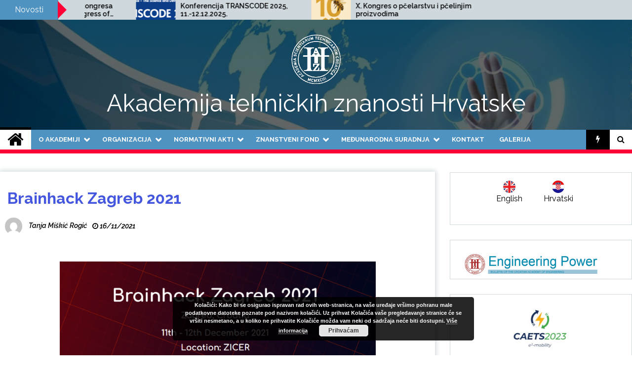

--- FILE ---
content_type: text/html; charset=UTF-8
request_url: https://www.hatz.hr/hr/brainhack-zagreb-2021/
body_size: 16590
content:
<!doctype html>
<html lang="hr">
<head>
	<meta charset="UTF-8">
	<meta name="viewport" content="width=device-width, initial-scale=1">
	<link rel="profile" href="https://gmpg.org/xfn/11">

	<title>Brainhack Zagreb 2021 &#8211; Akademija tehničkih znanosti Hrvatske</title>
        <style type="text/css">
                    .twp-site-branding .twp-logo,
            .twp-site-branding.twp-overlay .twp-logo,
            .twp-site-branding .twp-logo a,
            .twp-site-branding .twp-logo a:visited
            .twp-site-branding.twp-overlay .twp-logo a,
            .twp-site-branding.twp-overlay .twp-logo a:visited{
                color: #ffffff;
            }
                </style>
<link rel='dns-prefetch' href='//fonts.googleapis.com' />
<link rel="alternate" type="text/calendar" title="Akademija tehničkih znanosti Hrvatske &raquo; iCal Feed" href="https://www.hatz.hr/events/?ical=1" />
<link rel='stylesheet' id='tribe-common-skeleton-style-css'  href='https://www.hatz.hr/wp-content/plugins/the-events-calendar/common/src/resources/css/common-skeleton.min.css' type='text/css' media='all' />
<link rel='stylesheet' id='tribe-tooltip-css'  href='https://www.hatz.hr/wp-content/plugins/the-events-calendar/common/src/resources/css/tooltip.min.css' type='text/css' media='all' />
<link rel='stylesheet' id='gllr_stylesheet-css'  href='https://www.hatz.hr/wp-content/plugins/gallery-plugin/css/frontend_style.css' type='text/css' media='all' />
<link rel='stylesheet' id='gllr_fancybox_stylesheet-css'  href='https://www.hatz.hr/wp-content/plugins/gallery-plugin/fancybox/jquery.fancybox-1.3.4.css' type='text/css' media='all' />
<link rel='stylesheet' id='sow-image-default-6b88c04c1f9b-css'  href='https://www.hatz.hr/wp-content/uploads/siteorigin-widgets/sow-image-default-6b88c04c1f9b.css' type='text/css' media='all' />
<link rel='stylesheet' id='sow-image-default-17bc2272b535-css'  href='https://www.hatz.hr/wp-content/uploads/siteorigin-widgets/sow-image-default-17bc2272b535.css' type='text/css' media='all' />
<link rel='stylesheet' id='wp-weather-style-css'  href='https://www.hatz.hr/wp-content/plugins/wp-weather/css/style.css' type='text/css' media='all' />
<link rel='stylesheet' id='wp-weather-fonts-css'  href='https://www.hatz.hr/wp-content/plugins/wp-weather/fonts/style.css' type='text/css' media='all' />
<link rel='stylesheet' id='dashicons-css'  href='https://www.hatz.hr/wp-includes/css/dashicons.min.css' type='text/css' media='all' />
<link rel='stylesheet' id='seek-google-fonts-css'  href='https://fonts.googleapis.com/css?family=Raleway:400,400i,600,600i,700' type='text/css' media='all' />
<link rel='stylesheet' id='font-awesome-css'  href='https://www.hatz.hr/wp-content/themes/seek/assets/libraries/font-awesome/css/font-awesome.min.css?ver=1607690035' type='text/css' media='all' />
<link rel='stylesheet' id='slick-css'  href='https://www.hatz.hr/wp-content/themes/seek/assets/libraries/slick/css/slick.css?ver=1607690035' type='text/css' media='all' />
<link rel='stylesheet' id='magnific-css'  href='https://www.hatz.hr/wp-content/themes/seek/assets/libraries/magnific/css/magnific-popup.css?ver=1607690035' type='text/css' media='all' />
<link rel='stylesheet' id='seek-style-css'  href='https://www.hatz.hr/wp-content/themes/seek/style.css?ver=1607690035' type='text/css' media='all' />
<link rel='stylesheet' id='__EPYT__style-css'  href='https://www.hatz.hr/wp-content/plugins/youtube-embed-plus/styles/ytprefs.min.css' type='text/css' media='all' />
<style id='__EPYT__style-inline-css' type='text/css'>

                .epyt-gallery-thumb {
                        width: 33.333%;
                }
                
</style>
<link rel='stylesheet' id='wpgdprc.css-css'  href='https://www.hatz.hr/wp-content/plugins/wp-gdpr-compliance/assets/css/front.css' type='text/css' media='all' />
<style id='wpgdprc.css-inline-css' type='text/css'>

            div.wpgdprc .wpgdprc-switch .wpgdprc-switch-inner:before { content: 'Da'; }
            div.wpgdprc .wpgdprc-switch .wpgdprc-switch-inner:after { content: 'Ne'; }
        
</style>
<script type='text/javascript' src='https://www.hatz.hr/wp-includes/js/jquery/jquery.js'></script>
<script type='text/javascript' src='https://www.hatz.hr/wp-includes/js/jquery/jquery-migrate.min.js'></script>
<script type='text/javascript' src='https://www.hatz.hr/wp-content/plugins/gallery-plugin/fancybox/jquery.mousewheel-3.0.4.pack.js'></script>
<script type='text/javascript' src='https://www.hatz.hr/wp-content/plugins/gallery-plugin/fancybox/jquery.fancybox-1.3.4.pack.js'></script>
<script type='text/javascript' src='https://www.hatz.hr/wp-content/plugins/gallery-plugin/js/frontend_script.js'></script>
<script type='text/javascript'>
/* <![CDATA[ */
var _EPYT_ = {"ajaxurl":"https:\/\/www.hatz.hr\/wp-admin\/admin-ajax.php","security":"73479568ed","gallery_scrolloffset":"20","eppathtoscripts":"https:\/\/www.hatz.hr\/wp-content\/plugins\/youtube-embed-plus\/scripts\/","eppath":"https:\/\/www.hatz.hr\/wp-content\/plugins\/youtube-embed-plus\/","epresponsiveselector":"[\"iframe.__youtube_prefs_widget__\"]","epdovol":"1","version":"14.2.3.2","evselector":"iframe.__youtube_prefs__[src], iframe[src*=\"youtube.com\/embed\/\"], iframe[src*=\"youtube-nocookie.com\/embed\/\"]","ajax_compat":"","maxres_facade":"eager","ytapi_load":"light","pause_others":"","stopMobileBuffer":"1","facade_mode":"","not_live_on_channel":""};
/* ]]> */
</script>
<script type='text/javascript' src='https://www.hatz.hr/wp-content/plugins/youtube-embed-plus/scripts/ytprefs.min.js'></script>
<link rel='https://api.w.org/' href='https://www.hatz.hr/wp-json/' />
<link rel="canonical" href="https://www.hatz.hr/brainhack-zagreb-2021/" />
		<!-- Start ios -->
		<script type="text/javascript">
			(function($){
				$(document).ready( function() {
					$( '#fancybox-overlay' ).css({
						'width' : $(document).width()
					});
				});
			})(jQuery);
		</script>
		<!-- End ios -->
	<!-- <meta name="NextGEN" version="3.2.23" /> -->
<meta name="tec-api-version" content="v1"><meta name="tec-api-origin" content="https://www.hatz.hr"><link rel="https://theeventscalendar.com/" href="https://www.hatz.hr/wp-json/tribe/events/v1/" /><link rel="icon" href="https://www.hatz.hr/wp-content/uploads/2016/04/logo3_hatz-88x88.jpg" sizes="32x32" />
<link rel="icon" href="https://www.hatz.hr/wp-content/uploads/2016/04/logo3_hatz.jpg" sizes="192x192" />
<link rel="apple-touch-icon-precomposed" href="https://www.hatz.hr/wp-content/uploads/2016/04/logo3_hatz.jpg" />
<meta name="msapplication-TileImage" content="https://www.hatz.hr/wp-content/uploads/2016/04/logo3_hatz.jpg" />
<style type="text/css">/** Mega Menu CSS: fs **/</style>
<link rel='stylesheet' id='basecss-css'  href='https://www.hatz.hr/wp-content/plugins/eu-cookie-law/css/style.css' type='text/css' media='all' />
<link rel='stylesheet' id='so-css-seek-css'  href='https://www.hatz.hr/wp-content/uploads/so-css/so-css-seek.css' type='text/css' media='all' />
</head>

<body class="post-template-default single single-post postid-13776 single-format-standard wp-custom-logo gllr_seek seek-theme tribe-no-js right-sidebar">
	<div id="page" class="site">
	<a class="skip-link screen-reader-text" href="#content">Skip to content</a>
	<header id="masthead" class="site-header">
							<div class="twp-topbar clearfix">
				<div class="twp-topbar-content-left twp-float-left clearfix">
											<div class="twp-current-date twp-float-left">
							Utorak, sij. 20, 2026						</div>
																													<div class="twp-title twp-title-with-arrow twp-title-primary twp-float-left">
								Novosti							</div>
																		<div class="twp-breaking-news-section">
															<div class="twp-ticket-pin-slider clearfix"  data-slick='{"rtl": false}'>
																		<div class="twp-ticket-pin">
										<div class="twp-image-section">
																						<a href="https://www.hatz.hr/konferencija-transcode-2025-11-12-12-2025/" class="data-bg d-block" data-background="https://www.hatz.hr/wp-content/uploads/2025/07/Transcode-2025-150x150.png"></a>
										</div>
										<div class="twp-articles-title">
											<a href="https://www.hatz.hr/konferencija-transcode-2025-11-12-12-2025/">Konferencija TRANSCODE 2025, 11.-12.12.2025.</a>
										</div>
									</div><!--/twp-ticket-pin-->
																		<div class="twp-ticket-pin">
										<div class="twp-image-section">
																						<a href="https://www.hatz.hr/x-kongres-o-pcelarstvu-i-pcelinjim-proizvodima/" class="data-bg d-block" data-background="https://www.hatz.hr/wp-content/uploads/2025/10/X.-Kongres-pčelara-BiH-150x150.png"></a>
										</div>
										<div class="twp-articles-title">
											<a href="https://www.hatz.hr/x-kongres-o-pcelarstvu-i-pcelinjim-proizvodima/">X. Kongres o pčelarstvu i pčelinjim proizvodima</a>
										</div>
									</div><!--/twp-ticket-pin-->
																		<div class="twp-ticket-pin">
										<div class="twp-image-section">
																						<a href="https://www.hatz.hr/20246-2/" class="data-bg d-block" data-background="https://www.hatz.hr/wp-content/uploads/2025/10/Pozivnica-prof.-Abramović-150x150.png"></a>
										</div>
										<div class="twp-articles-title">
											<a href="https://www.hatz.hr/20246-2/">Poziv na otvorenje izložbe &#8220;Dva stoljeća željeznice u svijetu&#8221;, 30.10.2025., 18 sati, Tehnički muzej Nikola Tesla</a>
										</div>
									</div><!--/twp-ticket-pin-->
																		<div class="twp-ticket-pin">
										<div class="twp-image-section">
																						<a href="https://www.hatz.hr/fer-ov-zavod-za-elektrostrojarstvo-i-automatizaciju-slavi-100-godina/" class="data-bg d-block" data-background="https://www.hatz.hr/wp-content/uploads/2025/10/Program-ZESA-150x150.png"></a>
										</div>
										<div class="twp-articles-title">
											<a href="https://www.hatz.hr/fer-ov-zavod-za-elektrostrojarstvo-i-automatizaciju-slavi-100-godina/">FER-ov Zavod za elektrostrojarstvo i automatizaciju slavi 100 godina</a>
										</div>
									</div><!--/twp-ticket-pin-->
																		<div class="twp-ticket-pin">
										<div class="twp-image-section">
																						<a href="https://www.hatz.hr/poziv-za-sudjelovanje-na-trecem-hrvatskom-simpoziju-o-umjetnoj-inteligenciji-hazu-4-11-2025-930-sati/" class="data-bg d-block" data-background="https://www.hatz.hr/wp-content/uploads/2025/10/HAZU-akademik-Sven-Lončarić-150x150.png"></a>
										</div>
										<div class="twp-articles-title">
											<a href="https://www.hatz.hr/poziv-za-sudjelovanje-na-trecem-hrvatskom-simpoziju-o-umjetnoj-inteligenciji-hazu-4-11-2025-930-sati/">Poziv za sudjelovanje na Trećem hrvatskom simpoziju o umjetnoj inteligenciji, HAZU, 4.11.2025., 9:30 sati</a>
										</div>
									</div><!--/twp-ticket-pin-->
																		<div class="twp-ticket-pin">
										<div class="twp-image-section">
																						<a href="https://www.hatz.hr/19859-2/" class="data-bg d-block" data-background="https://www.hatz.hr/wp-content/uploads/2025/07/Transcode-2025-150x150.png"></a>
										</div>
										<div class="twp-articles-title">
											<a href="https://www.hatz.hr/19859-2/">Konferencija TRANSCODE 2025, 11.-12.12.2025.</a>
										</div>
									</div><!--/twp-ticket-pin-->
																		<div class="twp-ticket-pin">
										<div class="twp-image-section">
																						<a href="https://www.hatz.hr/simpozij-biotehnologija-u-hrvatskoj-vera-johanides/" class="data-bg d-block" data-background="https://www.hatz.hr/wp-content/uploads/2025/07/11.-kongres-tehnologa-i-biotehnologa-150x150.png"></a>
										</div>
										<div class="twp-articles-title">
											<a href="https://www.hatz.hr/simpozij-biotehnologija-u-hrvatskoj-vera-johanides/">Međunarodni znanstveni skup &#8220;11th International Congress of Food Technologists, Biotechnologists and Nutritionists&#8221;</a>
										</div>
									</div><!--/twp-ticket-pin-->
																		<div class="twp-ticket-pin">
										<div class="twp-image-section">
																						<a href="https://www.hatz.hr/poziv-na-medunarodnu-znanstvenu-konferenciju-scacr-2025-24-26-9-2025/" class="data-bg d-block" data-background="https://www.hatz.hr/wp-content/uploads/2025/07/SCACR-2025-150x150.png"></a>
										</div>
										<div class="twp-articles-title">
											<a href="https://www.hatz.hr/poziv-na-medunarodnu-znanstvenu-konferenciju-scacr-2025-24-26-9-2025/">Poziv na međunarodnu znanstvenu konferenciju SCACR 2025, 24.-26.9.2025.</a>
										</div>
									</div><!--/twp-ticket-pin-->
																		<div class="twp-ticket-pin">
										<div class="twp-image-section">
																						<a href="https://www.hatz.hr/poziv-na-csc-2025-konferenciju/" class="data-bg d-block" data-background="https://www.hatz.hr/wp-content/uploads/2025/07/CSC-2025-150x150.png"></a>
										</div>
										<div class="twp-articles-title">
											<a href="https://www.hatz.hr/poziv-na-csc-2025-konferenciju/">Poziv na CSC 2025 konferenciju</a>
										</div>
									</div><!--/twp-ticket-pin-->
																		<div class="twp-ticket-pin">
										<div class="twp-image-section">
																						<a href="https://www.hatz.hr/predavanje-techniques-to-detect-and-identify-microplastics-and-nanoplastics-in-complex-environmental-systems-18-7-2025-12-sati/" class="data-bg d-block" data-background="https://www.hatz.hr/wp-content/uploads/2025/07/Prof.-Tufenkji-photo-150x150.jpg"></a>
										</div>
										<div class="twp-articles-title">
											<a href="https://www.hatz.hr/predavanje-techniques-to-detect-and-identify-microplastics-and-nanoplastics-in-complex-environmental-systems-18-7-2025-12-sati/">Predavanje „Techniques to Detect and Identify Microplastics and Nanoplastics in Complex Environmental Systems“, 18.7.2025., 12 sati</a>
										</div>
									</div><!--/twp-ticket-pin-->
																		<div class="twp-ticket-pin">
										<div class="twp-image-section">
																						<a href="https://www.hatz.hr/15-medunarodni-znanstveno-strucni-skup-hranom-do-zdravlja/" class="data-bg d-block" data-background="https://www.hatz.hr/wp-content/uploads/2025/05/15.konferencija-HRANOM-DO-ZDRAVLJA-150x150.png"></a>
										</div>
										<div class="twp-articles-title">
											<a href="https://www.hatz.hr/15-medunarodni-znanstveno-strucni-skup-hranom-do-zdravlja/">15. međunarodni znanstveno stručni skup HRANOM DO ZDRAVLJA, 17.-18.9.2025.</a>
										</div>
									</div><!--/twp-ticket-pin-->
																		<div class="twp-ticket-pin">
										<div class="twp-image-section">
																						<a href="https://www.hatz.hr/19134-2/" class="data-bg d-block" data-background="https://www.hatz.hr/wp-content/uploads/2025/03/Food-Technologists-biotehnologists-and-nutritionists-150x150.png"></a>
										</div>
										<div class="twp-articles-title">
											<a href="https://www.hatz.hr/19134-2/">Obavijest o državanju kongresa &#8220;11th International Congress of Food Technologists, Biotechnologists and Nutritionists&#8221;, 9.-11.12.2025.</a>
										</div>
									</div><!--/twp-ticket-pin-->
																	</div><!--/twp-ticket-pin-slider-->
													</div><!--/twp-breaking-news-section-->
									</div><!--/twp-topbar-content-left-->
											
							</div><!--/twp-topbar-->
						<div class="twp-site-branding data-bg twp-overlay twp-overlay-bg-black" data-background="https://www.hatz.hr/wp-content/uploads/2019/12/header_top.jpg">
			<div class="container">
				<div class="twp-wrapper">
					<div class="twp-logo">
						<div class="twp-image-wrapper"><a href="https://www.hatz.hr/" class="custom-logo-link" rel="home" itemprop="url"><img width="100" height="100" src="https://www.hatz.hr/wp-content/uploads/2019/12/Logo-HATZ-a_white_100.png" class="custom-logo" alt="Akademija tehničkih znanosti Hrvatske" itemprop="logo" /></a></div>
															<p class="site-title"><a href="https://www.hatz.hr/" rel="home">Akademija tehničkih znanosti Hrvatske</a></p>
																		</div>
					
				</div>
			</div>
			
		</div><!-- .site-branding -->

		<nav id="site-navigation" class="twp-navigation">
			<div class="twp-nav-menu-section">
				<div class="container">
					<div class="twp-row twp-wrapper">
						<div class="twp-menu-section desktop twp-d-flex">
							<div class="twp-nav-menu"><ul id="primary-menu" class="twp-nav-menu"><li class="brand-home"><a title="Home" href="https://www.hatz.hr"><span class='fa fa-home'></span></a></li><li id="menu-item-18" class="menu-item menu-item-type-custom menu-item-object-custom menu-item-has-children menu-item-18"><a href="#">O Akademiji</a>
<ul class="sub-menu">
	<li id="menu-item-53" class="menu-item menu-item-type-post_type menu-item-object-page menu-item-53"><a href="https://www.hatz.hr/vizija-i-misija/">VIZIJA I MISIJA</a></li>
	<li id="menu-item-52" class="menu-item menu-item-type-post_type menu-item-object-page menu-item-52"><a href="https://www.hatz.hr/povijest-ukratko/">POVIJEST UKRATKO</a></li>
	<li id="menu-item-60" class="menu-item menu-item-type-post_type menu-item-object-page menu-item-60"><a href="https://www.hatz.hr/rijec-predsjednika/">Riječ predsjednika</a></li>
	<li id="menu-item-59" class="menu-item menu-item-type-post_type menu-item-object-page menu-item-59"><a href="https://www.hatz.hr/eticki-kodeks/">ETIČKI KODEKS</a></li>
	<li id="menu-item-2849" class="menu-item menu-item-type-post_type menu-item-object-page menu-item-has-children menu-item-2849"><a title="#" href="https://www.hatz.hr/upravljanje-akademijom/">Upravljanje Akademijom</a>
	<ul class="sub-menu">
		<li id="menu-item-89" class="menu-item menu-item-type-post_type menu-item-object-page menu-item-89"><a href="https://www.hatz.hr/uprava-akademije/">UPRAVA AKADEMIJE TEHNIČKIH ZNANOSTI HRVATSKE</a></li>
		<li id="menu-item-88" class="menu-item menu-item-type-post_type menu-item-object-page menu-item-88"><a href="https://www.hatz.hr/predsjednistvo-akademije/">PREDSJEDNIŠTVO AKADEMIJE TEHNIČKIH ZNANOSTI HRVATSKE</a></li>
		<li id="menu-item-87" class="menu-item menu-item-type-post_type menu-item-object-page menu-item-87"><a href="https://www.hatz.hr/skupstina-akademije/">Skupština Akademije</a></li>
	</ul>
</li>
</ul>
</li>
<li id="menu-item-19" class="menu-item menu-item-type-custom menu-item-object-custom menu-item-has-children menu-item-19"><a href="#">Organizacija</a>
<ul class="sub-menu">
	<li id="menu-item-11744" class="menu-item menu-item-type-post_type menu-item-object-page menu-item-11744"><a href="https://www.hatz.hr/funkcionalna-shema-2022/">Funkcionalna shema</a></li>
	<li id="menu-item-2908" class="menu-item menu-item-type-post_type menu-item-object-page menu-item-has-children menu-item-2908"><a href="https://www.hatz.hr/odjeli/">Odjeli</a>
	<ul class="sub-menu">
		<li id="menu-item-2309" class="menu-item menu-item-type-post_type menu-item-object-page menu-item-2309"><a href="https://www.hatz.hr/odjel-arhitekture-i-urbanizma/">Odjel arhitekture i urbanizma</a></li>
		<li id="menu-item-2308" class="menu-item menu-item-type-post_type menu-item-object-page menu-item-2308"><a href="https://www.hatz.hr/odjel-bioprocesnog-inzenjerstva/">Odjel bioprocesnog inženjerstva</a></li>
		<li id="menu-item-2307" class="menu-item menu-item-type-post_type menu-item-object-page menu-item-2307"><a href="https://www.hatz.hr/odjel-elektrotehnike-i-elektronike/">Odjel elektrotehnike i elektronike</a></li>
		<li id="menu-item-2306" class="menu-item menu-item-type-post_type menu-item-object-page menu-item-2306"><a href="https://www.hatz.hr/odjel-energijskih-sustava/">Odjel energijskih sustava</a></li>
		<li id="menu-item-2304" class="menu-item menu-item-type-post_type menu-item-object-page menu-item-2304"><a href="https://www.hatz.hr/odjel-gradevinarstva-i-geodezije/">Odjel građevinarstva i geodezije</a></li>
		<li id="menu-item-2305" class="menu-item menu-item-type-post_type menu-item-object-page menu-item-2305"><a href="https://www.hatz.hr/odjel-grafickog-inzenjerstva/">Odjel grafičkog inženjerstva</a></li>
		<li id="menu-item-2303" class="menu-item menu-item-type-post_type menu-item-object-page menu-item-2303"><a href="https://www.hatz.hr/odjel-informacijskih-sustava/">Odjel informacijskih sustava</a></li>
		<li id="menu-item-2302" class="menu-item menu-item-type-post_type menu-item-object-page menu-item-2302"><a href="https://www.hatz.hr/odjel-kemijskog-inzenjerstva/">Odjel kemijskog inženjerstva</a></li>
		<li id="menu-item-2301" class="menu-item menu-item-type-post_type menu-item-object-page menu-item-2301"><a href="https://www.hatz.hr/odjel-komunikacijskih-sustava/">Odjel komunikacijskih sustava</a></li>
		<li id="menu-item-2300" class="menu-item menu-item-type-post_type menu-item-object-page menu-item-2300"><a href="https://www.hatz.hr/odjel-prometa/">Odjel prometa</a></li>
		<li id="menu-item-2299" class="menu-item menu-item-type-post_type menu-item-object-page menu-item-2299"><a href="https://www.hatz.hr/odjel-rudarstva-i-metalurgije/">Odjel rudarstva i metalurgije</a></li>
		<li id="menu-item-2298" class="menu-item menu-item-type-post_type menu-item-object-page menu-item-2298"><a href="https://www.hatz.hr/odjel-strojarstva-i-brodogradnje/">Odjel strojarstva i brodogradnje</a></li>
		<li id="menu-item-2297" class="menu-item menu-item-type-post_type menu-item-object-page menu-item-2297"><a href="https://www.hatz.hr/odjel-sustava-i-kibernetike/">Odjel sustava i kibernetike</a></li>
		<li id="menu-item-2296" class="menu-item menu-item-type-post_type menu-item-object-page menu-item-2296"><a href="https://www.hatz.hr/odjel-tekstilne-tehnologije/">Odjel tekstilne tehnologije</a></li>
	</ul>
</li>
	<li id="menu-item-2907" class="menu-item menu-item-type-post_type menu-item-object-page menu-item-has-children menu-item-2907"><a href="https://www.hatz.hr/odbori/">Odbori</a>
	<ul class="sub-menu">
		<li id="menu-item-2314" class="menu-item menu-item-type-post_type menu-item-object-page menu-item-2314"><a href="https://www.hatz.hr/odbor-za-suradnju-s-gospodarstvom-i-regionalnu-suradnju/">Odbor za suradnju s gospodarstvom i regionalnu suradnju</a></li>
		<li id="menu-item-2312" class="menu-item menu-item-type-post_type menu-item-object-page menu-item-2312"><a href="https://www.hatz.hr/odbor-za-medunarodnu-suradnju/">Odbor za međunarodnu suradnju</a></li>
		<li id="menu-item-2313" class="menu-item menu-item-type-post_type menu-item-object-page menu-item-2313"><a href="https://www.hatz.hr/odbor-za-nagrade/">Odbor za nagrade</a></li>
		<li id="menu-item-2311" class="menu-item menu-item-type-post_type menu-item-object-page menu-item-2311"><a href="https://www.hatz.hr/odbor-za-etiku/">Odbor za etiku</a></li>
		<li id="menu-item-2310" class="menu-item menu-item-type-post_type menu-item-object-page menu-item-2310"><a href="https://www.hatz.hr/odbor-znanstvenog-fonda-akademije-tehnickih-znanosti-hrvatske/">Odbor Znanstvenog fonda HATZ-a</a></li>
	</ul>
</li>
	<li id="menu-item-2909" class="menu-item menu-item-type-post_type menu-item-object-page menu-item-2909"><a href="https://www.hatz.hr/centri/">CENTRI</a></li>
	<li id="menu-item-2906" class="menu-item menu-item-type-post_type menu-item-object-page menu-item-has-children menu-item-2906"><a href="https://www.hatz.hr/clanstvo/">Članstvo</a>
	<ul class="sub-menu">
		<li id="menu-item-11766" class="menu-item menu-item-type-post_type menu-item-object-page menu-item-11766"><a href="https://www.hatz.hr/clanovi-akademije-2020/">Članovi akademije</a></li>
		<li id="menu-item-1613" class="menu-item menu-item-type-post_type menu-item-object-page menu-item-1613"><a href="https://www.hatz.hr/pocasni-clanovi-akademije/">Počasni članovi Akademije</a></li>
		<li id="menu-item-1614" class="menu-item menu-item-type-post_type menu-item-object-page menu-item-1614"><a href="https://www.hatz.hr/podupiruci-clanovi-akademije/">Podupirući članovi Akademije</a></li>
		<li id="menu-item-18172" class="menu-item menu-item-type-custom menu-item-object-custom menu-item-has-children menu-item-18172"><a href="#">NAGRADE</a>
		<ul class="sub-menu">
			<li id="menu-item-18171" class="menu-item menu-item-type-post_type menu-item-object-page menu-item-18171"><a href="https://www.hatz.hr/dobitnici-nagrada-hatz-a/">NAGRADE HATZ-a</a></li>
			<li id="menu-item-18170" class="menu-item menu-item-type-post_type menu-item-object-page menu-item-18170"><a href="https://www.hatz.hr/dobitnici-drzavnih-nagrada/">OSTALE NAGRADE</a></li>
		</ul>
</li>
		<li id="menu-item-17955" class="menu-item menu-item-type-post_type menu-item-object-page menu-item-17955"><a href="https://www.hatz.hr/preminuli-clanovi-akademije/">Preminuli članovi Akademije</a></li>
	</ul>
</li>
	<li id="menu-item-3489" class="menu-item menu-item-type-post_type menu-item-object-page menu-item-3489"><a href="https://www.hatz.hr/znanstveno-vijece/">Znanstveno vijeće</a></li>
	<li id="menu-item-9088" class="menu-item menu-item-type-post_type menu-item-object-page menu-item-9088"><a href="https://www.hatz.hr/gospodarsko-vijece/">Gospodarsko vijeće</a></li>
</ul>
</li>
<li id="menu-item-77" class="menu-item menu-item-type-custom menu-item-object-custom menu-item-has-children menu-item-77"><a href="#">Normativni akti</a>
<ul class="sub-menu">
	<li id="menu-item-78" class="menu-item menu-item-type-post_type menu-item-object-page menu-item-78"><a href="https://www.hatz.hr/statut/">Statut</a></li>
	<li id="menu-item-79" class="menu-item menu-item-type-custom menu-item-object-custom menu-item-has-children menu-item-79"><a href="#">Interni propisi</a>
	<ul class="sub-menu">
		<li id="menu-item-2340" class="menu-item menu-item-type-post_type menu-item-object-page menu-item-2340"><a href="https://www.hatz.hr/pravilnik-o-clanstvu/">Pravilnik o članstvu</a></li>
		<li id="menu-item-2339" class="menu-item menu-item-type-post_type menu-item-object-page menu-item-2339"><a href="https://www.hatz.hr/pravilnik-o-radu/">Pravilnik o organizaciji i radu Stručne službe</a></li>
		<li id="menu-item-2338" class="menu-item menu-item-type-post_type menu-item-object-page menu-item-2338"><a href="https://www.hatz.hr/pravilnik-o-nagradama-i-priznanjima/">Pravilnik o nagradama i priznanjima</a></li>
		<li id="menu-item-2337" class="menu-item menu-item-type-post_type menu-item-object-page menu-item-2337"><a href="https://www.hatz.hr/poslovnik-o-radu-odjela/">Poslovnik o radu Odjela</a></li>
		<li id="menu-item-8898" class="menu-item menu-item-type-post_type menu-item-object-page menu-item-8898"><a href="https://www.hatz.hr/pravilnik-o-organizaciji-i-djelovanju-odbora/">Pravilnik o organizaciji i djelovanju Odbora</a></li>
		<li id="menu-item-8896" class="menu-item menu-item-type-post_type menu-item-object-page menu-item-8896"><a href="https://www.hatz.hr/poslovnik-o-radu-odbora-za-etiku/">Poslovnik o radu Odbora za etiku</a></li>
		<li id="menu-item-8901" class="menu-item menu-item-type-post_type menu-item-object-page menu-item-8901"><a href="https://www.hatz.hr/poslovnik-o-radu-gospodarskog-vijeca/">Poslovnik o radu gospodarskog vijeća</a></li>
		<li id="menu-item-8899" class="menu-item menu-item-type-post_type menu-item-object-page menu-item-8899"><a href="https://www.hatz.hr/poslovnik-o-radu-odbora-za-suradnju-s-gospodarstvom-i-regionalnu-suradnju/">Poslovnik o radu Odbora za suradnju s gospodarstvom i regionalnu suradnju</a></li>
		<li id="menu-item-8900" class="menu-item menu-item-type-post_type menu-item-object-page menu-item-8900"><a href="https://www.hatz.hr/poslovnik-o-radu-odbora-za-medunarodnu-suradnju/">Poslovnik o radu Odbora za međunarodnu suradnju</a></li>
		<li id="menu-item-2336" class="menu-item menu-item-type-post_type menu-item-object-page menu-item-2336"><a href="https://www.hatz.hr/pravilnik-o-financiranju-i-materijalno-financijskom-poslovanju/">Pravilnik o financiranju i materijalno-financijskom poslovanju</a></li>
		<li id="menu-item-2335" class="menu-item menu-item-type-post_type menu-item-object-page menu-item-2335"><a href="https://www.hatz.hr/pravilnik-o-stjecanju-i-raspodjeli-prihoda/">Pravilnik o stjecanju i raspodjeli prihoda</a></li>
		<li id="menu-item-2341" class="menu-item menu-item-type-post_type menu-item-object-page menu-item-2341"><a href="https://www.hatz.hr/pravilnik-o-znanstvenom-fondu-hatz-a/">Pravilnik o Znanstvenom fondu HATZ-a</a></li>
		<li id="menu-item-2334" class="menu-item menu-item-type-post_type menu-item-object-page menu-item-2334"><a href="https://www.hatz.hr/poslovnik-zv/">Poslovnik o radu Znanstvenog vijeća</a></li>
		<li id="menu-item-2333" class="menu-item menu-item-type-post_type menu-item-object-page menu-item-2333"><a href="https://www.hatz.hr/temeljna-nacela-pravilnik-o-organizaciji-i-djelovanju-centra/">Pravilnik o organizaciji i djelovanju centara</a></li>
		<li id="menu-item-8897" class="menu-item menu-item-type-post_type menu-item-object-page menu-item-8897"><a href="https://www.hatz.hr/pravilnik-o-prikupljanju-obradi-i-zastiti-pdataka/">Pravilnik o prikupljanju, obradi i zaštiti podataka</a></li>
		<li id="menu-item-8970" class="menu-item menu-item-type-post_type menu-item-object-page menu-item-8970"><a href="https://www.hatz.hr/naputak-aaiedu-hr-identiteti/">Naputak AAI@Edu.hr identiteti</a></li>
	</ul>
</li>
</ul>
</li>
<li id="menu-item-20" class="menu-item menu-item-type-custom menu-item-object-custom menu-item-has-children menu-item-20"><a href="#">Znanstveni fond</a>
<ul class="sub-menu">
	<li id="menu-item-328" class="menu-item menu-item-type-post_type menu-item-object-page menu-item-328"><a href="https://www.hatz.hr/aktivnosti-znanstvenog-fonda/">Aktivnosti Znanstvenog fonda</a></li>
	<li id="menu-item-327" class="menu-item menu-item-type-post_type menu-item-object-page menu-item-327"><a href="https://www.hatz.hr/pravilnik-o-znanstvenom-fondu-hatz-a/">Pravilnik o Znanstvenom fondu HATZ-a</a></li>
	<li id="menu-item-326" class="menu-item menu-item-type-post_type menu-item-object-page menu-item-326"><a href="https://www.hatz.hr/iz-statuta/">Iz Statuta</a></li>
</ul>
</li>
<li id="menu-item-21" class="menu-item menu-item-type-custom menu-item-object-custom menu-item-has-children menu-item-21"><a href="#">Međunarodna suradnja</a>
<ul class="sub-menu">
	<li id="menu-item-1605" class="menu-item menu-item-type-custom menu-item-object-custom menu-item-1605"><a href="http://www.euro-case.org/">Euro CASE</a></li>
	<li id="menu-item-1606" class="menu-item menu-item-type-custom menu-item-object-custom menu-item-1606"><a href="https://www.newcaets.org/">CAETS</a></li>
	<li id="menu-item-1607" class="menu-item menu-item-type-post_type menu-item-object-page menu-item-1607"><a href="https://www.hatz.hr/bilateralni-sporazumi/">Bilateralni sporazumi</a></li>
</ul>
</li>
<li id="menu-item-44" class="menu-item menu-item-type-post_type menu-item-object-page menu-item-44"><a href="https://www.hatz.hr/kontakt/">Kontakt</a></li>
<li id="menu-item-382" class="menu-item menu-item-type-post_type menu-item-object-page menu-item-382"><a href="https://www.hatz.hr/galerija/">Galerija</a></li>
</ul></div>							<div class="twp-menu-icon-section">
								<div class="twp-menu-icon twp-menu-icon-white" id="twp-menu-icon">
									<span></span>
								</div>
							</div>
						</div>
						<div class="twp-site-features">
																						<div class="twp-trending" id="nav-latest-news">
									<i class="fa fa-flash"></i>
								</div>
																						<div class="twp-search" id="search">
									<i class="fa fa-search"></i>
								</div>
													</div>
					</div>
				</div>
									<div class="twp-progress-bar" id="progressbar">
					</div>
							</div>
			<div class="twp-search-field-section" id="search-field">
				<div class="container">
					<div class="twp-search-field-wrapper">
						<div class="twp-search-field">
							<form role="search" method="get" class="search-form" action="https://www.hatz.hr/">
				<label>
					<span class="screen-reader-text">Pretraži:</span>
					<input type="search" class="search-field" placeholder="Pretraži &hellip;" value="" name="s" />
				</label>
				<input type="submit" class="search-submit" value="Pretraži" />
			</form>						</div>
						<div class="twp-close-icon-section">
							<span class="twp-close-icon" id="search-close">
								<span></span>
								<span></span>
							</span>
						</div>
					</div>

				</div>
			</div>
			<!-- trending news section -->
							<div class="twp-article-list" id="nav-latest-news-field">
					<div class="container">
														<header class="twp-article-header">
									<h3>
										Istaknuti sadržaj od javnog interesa									</h3>
									<div class="twp-close-icon-section">
										<span class="twp-close-icon" id="latest-news-close">
											<span></span>
											<span></span>
										</span>
									</div>
								</header>
								<div class="twp-row">
																											<!-- loop starts here -->
									<div class="twp-col-4 twp-article-border">
										<div class="twp-article">
											<div class="twp-units">
												1											</div>
											<div class="twp-description">
												<h4><a href="https://www.hatz.hr/natjecaj-za-dodjelu-nagrada-akademije-tehnickih-znanosti-hrvatske-za-2025-godinu/">NATJEČAJ ZA DODJELU NAGRADA AKADEMIJE TEHNIČKIH ZNANOSTI HRVATSKE  ZA 2025. GODINU</a></h4>
												<div class="twp-author-meta">
													
        	    <span class="twp-post-date">
        	    <i class="fa fa-clock-o"></i>
        	        07/01/2026        	</span>

            												</div>
											</div>

										</div>
									</div>
																											<!-- loop starts here -->
									<div class="twp-col-4 twp-article-border">
										<div class="twp-article">
											<div class="twp-units">
												2											</div>
											<div class="twp-description">
												<h4><a href="https://www.hatz.hr/interni-poziv-za-unapredenje-clanova-suradnika-u-redovite-clanove-akademije-2/">INTERNI POZIV ZA UNAPREĐENJE ČLANOVA SURADNIKA U REDOVITE ČLANOVE AKADEMIJE</a></h4>
												<div class="twp-author-meta">
													
        	    <span class="twp-post-date">
        	    <i class="fa fa-clock-o"></i>
        	        07/01/2026        	</span>

            												</div>
											</div>

										</div>
									</div>
																											<!-- loop starts here -->
									<div class="twp-col-4 twp-article-border">
										<div class="twp-article">
											<div class="twp-units">
												3											</div>
											<div class="twp-description">
												<h4><a href="https://www.hatz.hr/interni-poziv-za-prevodenje-redovitih-clanova-u-clanove-emerituse-akademije/">INTERNI POZIV ZA PREVOĐENJE REDOVITIH ČLANOVA U ČLANOVE EMERITUSE AKADEMIJE</a></h4>
												<div class="twp-author-meta">
													
        	    <span class="twp-post-date">
        	    <i class="fa fa-clock-o"></i>
        	        07/01/2026        	</span>

            												</div>
											</div>

										</div>
									</div>
																											<!-- loop starts here -->
									<div class="twp-col-4 twp-article-border">
										<div class="twp-article">
											<div class="twp-units">
												4											</div>
											<div class="twp-description">
												<h4><a href="https://www.hatz.hr/uspjeh-inovatora-iz-odjela-tekstilne-tehnologije-pod-vodstvom-prof-emeritusa-dr-sc-dubravka-rogalea/">Uspjeh inovatora iz Odjela tekstilne tehnologije pod vodstvom prof. emeritusa dr. sc. Dubravka Rogalea</a></h4>
												<div class="twp-author-meta">
													
        	    <span class="twp-post-date">
        	    <i class="fa fa-clock-o"></i>
        	        15/10/2025        	</span>

            												</div>
											</div>

										</div>
									</div>
																											<!-- loop starts here -->
									<div class="twp-col-4 twp-article-border">
										<div class="twp-article">
											<div class="twp-units">
												5											</div>
											<div class="twp-description">
												<h4><a href="https://www.hatz.hr/zvonimir-viduka-osnivac-altpro-a-proglasen-je-ey-poduzetnikom-godine-2025/">Zvonimir Viduka, osnivač ALTPRO-a proglašen je EY Poduzetnikom godine 2025.</a></h4>
												<div class="twp-author-meta">
													
        	    <span class="twp-post-date">
        	    <i class="fa fa-clock-o"></i>
        	        13/10/2025        	</span>

            												</div>
											</div>

										</div>
									</div>
																											<!-- loop starts here -->
									<div class="twp-col-4 twp-article-border">
										<div class="twp-article">
											<div class="twp-units">
												6											</div>
											<div class="twp-description">
												<h4><a href="https://www.hatz.hr/uspjeh-sveucilista-u-zagrebu-tekstilno-tehnoloskog-fakulteta-na-49-hrvatskom-salonu-inovacija-s-medunarodnim-sudjelovanjem-inova-2025/">Uspjeh Sveučilišta u Zagrebu Tekstilno-tehnološkog fakulteta na 49. hrvatskom salonu inovacija s međunarodnim sudjelovanjem INOVA 2025</a></h4>
												<div class="twp-author-meta">
													
        	    <span class="twp-post-date">
        	    <i class="fa fa-clock-o"></i>
        	        07/10/2025        	</span>

            												</div>
											</div>

										</div>
									</div>
																											<!-- loop starts here -->
									<div class="twp-col-4 twp-article-border">
										<div class="twp-article">
											<div class="twp-units">
												7											</div>
											<div class="twp-description">
												<h4><a href="https://www.hatz.hr/engineering-power-vol-194-2024/">Engineering Power, Vol. 19(4) 2024</a></h4>
												<div class="twp-author-meta">
													
        	    <span class="twp-post-date">
        	    <i class="fa fa-clock-o"></i>
        	        02/09/2025        	</span>

            												</div>
											</div>

										</div>
									</div>
																											<!-- loop starts here -->
									<div class="twp-col-4 twp-article-border">
										<div class="twp-article">
											<div class="twp-units">
												8											</div>
											<div class="twp-description">
												<h4><a href="https://www.hatz.hr/multi-stem-radionice/">MULTI-STEM radionice</a></h4>
												<div class="twp-author-meta">
													
        	    <span class="twp-post-date">
        	    <i class="fa fa-clock-o"></i>
        	        21/07/2025        	</span>

            												</div>
											</div>

										</div>
									</div>
																											<!-- loop starts here -->
									<div class="twp-col-4 twp-article-border">
										<div class="twp-article">
											<div class="twp-units">
												9											</div>
											<div class="twp-description">
												<h4><a href="https://www.hatz.hr/engineering-power-vol-191-2024/">Engineering Power, Vol. 19(1) 2024</a></h4>
												<div class="twp-author-meta">
													
        	    <span class="twp-post-date">
        	    <i class="fa fa-clock-o"></i>
        	        10/03/2025        	</span>

            												</div>
											</div>

										</div>
									</div>
																											<!-- loop starts here -->
									<div class="twp-col-4 twp-article-border">
										<div class="twp-article">
											<div class="twp-units">
												10											</div>
											<div class="twp-description">
												<h4><a href="https://www.hatz.hr/predavanje-prof-dr-sc-franje-jovica-finalnost-sustava-u-biologiji-i-informatici/">Predavanje prof. dr. sc. Franje Jovića: Finalnost sustava u biologiji i informatici</a></h4>
												<div class="twp-author-meta">
													
        	    <span class="twp-post-date">
        	    <i class="fa fa-clock-o"></i>
        	        06/03/2025        	</span>

            												</div>
											</div>

										</div>
									</div>
																											<!-- loop starts here -->
									<div class="twp-col-4 twp-article-border">
										<div class="twp-article">
											<div class="twp-units">
												11											</div>
											<div class="twp-description">
												<h4><a href="https://www.hatz.hr/obavijest-o-odrzanom-skupu-nzeb-21-2-2025/">Obavijest o održanom skupu, nZEB, 21.2.2025.</a></h4>
												<div class="twp-author-meta">
													
        	    <span class="twp-post-date">
        	    <i class="fa fa-clock-o"></i>
        	        24/02/2025        	</span>

            												</div>
											</div>

										</div>
									</div>
																											<!-- loop starts here -->
									<div class="twp-col-4 twp-article-border">
										<div class="twp-article">
											<div class="twp-units">
												12											</div>
											<div class="twp-description">
												<h4><a href="https://www.hatz.hr/engineering-power-vol-184-2023/">Engineering Power, Vol. 18(4) 2023</a></h4>
												<div class="twp-author-meta">
													
        	    <span class="twp-post-date">
        	    <i class="fa fa-clock-o"></i>
        	        03/02/2025        	</span>

            												</div>
											</div>

										</div>
									</div>
																										</div>
												</div>
				</div><!--/latest-news-section-->
							
			<!-- main banner content -->
		</nav><!-- #site-navigation -->
	</header><!-- #masthead -->
	<div class="twp-mobile-menu">
		<div class="twp-mobile-close-icon">
			<span class="twp-close-icon twp-close-icon-sm twp-close-icon-white twp-rotate-90" id="twp-mobile-close">
				<span></span>
				<span></span>
			</span>
		</div>
	</div>
	<div class="twp-body-overlay" id="overlay"></div>
	<!-- breadcrums -->
	

			<div id="content" class="site-content">
	
	<div id="primary" class="content-area">
		<main id="main" class="site-main">

		
<article id="post-13776" class="twp-article-post post-13776 post type-post status-publish format-standard has-post-thumbnail hentry category-buduca-dogadanja category-isoji">
	<header class="entry-header">
		<div class="twp-categories-with-bg twp-categories-with-bg-primary">
		    <ul class="cat-links"><li>
                             <a  href="https://www.hatz.hr/buduca-dogadanja/" alt="View all posts in Buduća događanja"> 
                                 Buduća događanja
                             </a>
                        </li><li>
                             <a  href="https://www.hatz.hr/isoji/" alt="View all posts in ISOJI"> 
                                 ISOJI
                             </a>
                        </li></ul>		</div>
		<h1 class="entry-title">
			<a href="" rel="bookmark">
								Brainhack Zagreb 2021			</a>
		</h1>
	    <div class="twp-author-meta">
	        
			<a href="https://www.hatz.hr/">
				<span class="twp-author-image"><img src="https://secure.gravatar.com/avatar/c99994d50b3045a50be6280777f3f721?s=150&#038;d=mm&#038;r=g"></span>
				<span class="twp-author-caption">Tanja Miškić Rogić</span>
			</a>
        	        
        	    <span class="twp-post-date">
        	    <i class="fa fa-clock-o"></i>
        	        16/11/2021        	</span>

            	        	    </div>
	</header><!-- .entry-header -->
		
	
	<div class="entry-content">
		<p>&nbsp;</p>
<p><img class="aligncenter wp-image-13782 size-large" src="https://www.hatz.hr/wp-content/uploads/2021/11/Brainhack-Zagreb-2021-2-1024x307.png" alt="" width="640" height="192" srcset="https://www.hatz.hr/wp-content/uploads/2021/11/Brainhack-Zagreb-2021-2-1024x307.png 1024w, https://www.hatz.hr/wp-content/uploads/2021/11/Brainhack-Zagreb-2021-2-300x90.png 300w, https://www.hatz.hr/wp-content/uploads/2021/11/Brainhack-Zagreb-2021-2-768x231.png 768w, https://www.hatz.hr/wp-content/uploads/2021/11/Brainhack-Zagreb-2021-2.png 1146w" sizes="(max-width: 640px) 100vw, 640px" /></p>
<p>&nbsp;</p>
<p><em><strong>„Brainhack Zagreb 2021“</strong> </em>održat će se <strong>11. i 12. prosinca 2021. godine</strong> kao dio globalne inicijative organizacije niza hackathona u području neuroznanosti koji se istovremeno održavaju u gradovima diljem svijeta (<a href="http://brainhack.org">brainhack.org</a>).</p>
<p>Cilj hackathona je upoznati izazove u neuroznanosti i susresti znanstvenike iz različitih područja kao i predstavljanje i rad na zanimljivim i stvarnim projektima vezanim uz neuroznanost.</p>
<p>Registracije su otvorene. Sudionici se mogu prijaviti&nbsp;<a class="naslovboja" href="https://forms.gle/4zzRb8mU8dBBqMiq9" target="_blank" rel="noopener"><strong>ovdje</strong></a>!</p>
<p>Sve informacije o <em><strong>Brainhack Zagreb 2021</strong></em> možete pronaći na poveznici:<em><strong>&nbsp;<a href="https://brainhackzg.github.io/" target="_blank" rel="noopener">https://brainhackzg.github.io/&nbsp;</a></strong></em></p>
<p>&nbsp;</p>
	</div><!-- .entry-content -->
</article><!-- #post-13776 -->
				<div class="twp-single-next-post">
					<div class="twp-next-post">
						<a href="https://www.hatz.hr/caets-cop26-statement/">
							Slijedeća objava<i class="fa fa-chevron-right"></i>
						</a>
					</div>

					<div class="twp-categories-with-bg twp-categories-with-bg-primary "><ul class="cat-links"><li>
										<a href="https://www.hatz.hr/isoji/" alt="View all posts in ISOJI"> 
											ISOJI
										</a>
									</li></ul></div>					
					<h2><a href="https://www.hatz.hr/caets-cop26-statement/">CAETS  COP26 Statement</a></h2>

					<div class="twp-author-meta"><span class="twp-post-date"><i class="fa fa-clock-o"></i>Čet stu. 25 , 2021</span></div>
						
					<div class="twp-caption">&nbsp; &nbsp; „Brainhack Zagreb 2021“ održat će se 11. i 12. prosinca 2021. godine kao dio globalne inicijative organizacije niza hackathona u području neuroznanosti koji se istovremeno održavaju u gradovima diljem svijeta (brainhack.org). Cilj hackathona je upoznati izazove u neuroznanosti i susresti znanstvenike iz različitih područja kao i predstavljanje i [&hellip;]</div>
											<div class="twp-image-section"><img width="640" height="366" src="https://www.hatz.hr/wp-content/uploads/2021/11/CAETS-statement-social-media-card-1024x585.png" class="attachment-large size-large wp-post-image" alt="" /></div>
									</div>
						        <div class="twp-related-post-section">
            <div class="container">
                                                                        <h2 class="twp-title twp-title-with-dashed">Možda Vas zanima...</h2>
                                                <ul class="twp-related-post-list">
                                                                    <li class="twp-related-post twp-d-flex">
                                            <div class="twp-image-section twp-image-hover">
                                                <a href="https://www.hatz.hr/simpozij-biotehnologija-u-hrvatskoj-vera-johanides/" class="data-bg" data-background="https://www.hatz.hr/wp-content/uploads/2025/07/11.-kongres-tehnologa-i-biotehnologa-300x194.png"></a>
                                            </div>
                                            <div class="twp-desc twp-bg-light-gray">
                                                <div class="twp-categories-with-bg twp-categories-with-bg-primary">
                                                    <ul class="cat-links"><li>
                             <a  href="https://www.hatz.hr/isoji/" alt="View all posts in ISOJI"> 
                                 ISOJI
                             </a>
                        </li><li>
                             <a  href="https://www.hatz.hr/najnovije-vijesti/" alt="View all posts in Najnovije vijesti"> 
                                 Najnovije vijesti
                             </a>
                        </li></ul>                                                </div>
                                                <h3><a href="https://www.hatz.hr/simpozij-biotehnologija-u-hrvatskoj-vera-johanides/">Međunarodni znanstveni skup &#8220;11th International Congress of Food Technologists, Biotechnologists and Nutritionists&#8221;</a></h3>
                                                
                                                <div class="twp-social-share-section">
                                                    <div class="twp-author-meta m-0">
                                                        
			<a href="https://www.hatz.hr/">
				<span class="twp-author-image"><img src="https://secure.gravatar.com/avatar/c99994d50b3045a50be6280777f3f721?s=150&#038;d=mm&#038;r=g"></span>
				<span class="twp-author-caption">Tanja Miškić Rogić</span>
			</a>
                                                                
        	    <span class="twp-post-date">
        	    <i class="fa fa-clock-o"></i>
        	        10/07/2025        	</span>

                                                                                                                        </div>
                                                    
                                                                                                    </div>
                                            </div>
                                        </li>
                                                                            <li class="twp-related-post twp-d-flex">
                                            <div class="twp-image-section twp-image-hover">
                                                <a href="https://www.hatz.hr/engineering-power-vol-164-2021/" class="data-bg" data-background="https://www.hatz.hr/wp-content/uploads/2022/02/NASLOVNA-220x300.png"></a>
                                            </div>
                                            <div class="twp-desc twp-bg-light-gray">
                                                <div class="twp-categories-with-bg twp-categories-with-bg-primary">
                                                    <ul class="cat-links"><li>
                             <a  href="https://www.hatz.hr/isoji/" alt="View all posts in ISOJI"> 
                                 ISOJI
                             </a>
                        </li><li>
                             <a  href="https://www.hatz.hr/publikacije/" alt="View all posts in Publikacije"> 
                                 Publikacije
                             </a>
                        </li></ul>                                                </div>
                                                <h3><a href="https://www.hatz.hr/engineering-power-vol-164-2021/">Engineering Power Vol 16(4) 2021</a></h3>
                                                
                                                <div class="twp-social-share-section">
                                                    <div class="twp-author-meta m-0">
                                                        
			<a href="https://www.hatz.hr/">
				<span class="twp-author-image"><img src="https://secure.gravatar.com/avatar/c99994d50b3045a50be6280777f3f721?s=150&#038;d=mm&#038;r=g"></span>
				<span class="twp-author-caption">Tanja Miškić Rogić</span>
			</a>
                                                                
        	    <span class="twp-post-date">
        	    <i class="fa fa-clock-o"></i>
        	        11/02/2022        	</span>

                                                                                                                        </div>
                                                    
                                                                                                    </div>
                                            </div>
                                        </li>
                                                            </ul>
                     
            </div><!--/container-->
        </div><!--/twp-news-main-section-->
        			
		
		</main><!-- #main -->
	</div><!-- #primary -->


<aside id="secondary" class="widget-area">
	<section id="custom_html-2" class="widget_text widget widget_custom_html"><div class="textwidget custom-html-widget"><!DOCTYPE html PUBLIC "-//W3C//DTD XHTML 1.0 Transitional//EN" "http://www.w3.org/TR/xhtml1/DTD/xhtml1-transitional.dtd">
<html xmlns="http://www.w3.org/1999/xhtml">

<head>
<meta content="hr" http-equiv="Content-Language" />
<meta content="text/html; charset=utf-8" http-equiv="Content-Type" />
<title>Untitled 1</title>
<style type="text/css">
.auto-style1 {
	text-align: center;
}
.auto-style2 {
	border-width: 0px;
}
.auto-style3 {
	border-collapse: collapse;
	border: 1px solid #FFFFFF;
}
</style>
<link rel='stylesheet' id='basecss-css'  href='https://www.hatz.hr/wp-content/plugins/eu-cookie-law/css/style.css' type='text/css' media='all' />
<link rel='stylesheet' id='so-css-seek-css'  href='https://www.hatz.hr/wp-content/uploads/so-css/so-css-seek.css' type='text/css' media='all' />
</head>

<body>

<table style="width: 200px" cellpadding="0" cellspacing="0" class="auto-style3">
	<tr>
		<td class="auto-style1">
		<a href="https://www.hatz.hr/en">
		<img alt="English" height="25" src="https://www.hatz.hr/wp-content/uploads/2018/05/eng-e1525804438576.jpg" width="25" class="auto-style2" /></a><br />
		English</td>
		<td class="auto-style1">
		<a href="https://www.hatz.hr/hr">
		<img alt="Hrvatski" height="25" src="https://www.hatz.hr/wp-content/uploads/2018/05/hrv-e1525804406195.jpg" width="25" class="auto-style2" /></a><br />
		Hrvatski</td>
	</tr>
</table>

</body>

</html>
</div></section><section id="media_image-9" class="widget widget_media_image"><a href="https://ep.hatz.hr/"><img width="300" height="63" src="https://www.hatz.hr/wp-content/uploads/2024/09/Engineering-Power-naslovna-300x63.png" class="image wp-image-18263  attachment-medium size-medium" alt="" style="max-width: 100%; height: auto;" srcset="https://www.hatz.hr/wp-content/uploads/2024/09/Engineering-Power-naslovna-300x63.png 300w, https://www.hatz.hr/wp-content/uploads/2024/09/Engineering-Power-naslovna-768x162.png 768w, https://www.hatz.hr/wp-content/uploads/2024/09/Engineering-Power-naslovna-1024x216.png 1024w, https://www.hatz.hr/wp-content/uploads/2024/09/Engineering-Power-naslovna.png 1167w" sizes="(max-width: 300px) 100vw, 300px" /></a></section><section id="media_image-8" class="widget widget_media_image"><a href="https://caets2023.hatz.hr" target="_blank"><img width="395" height="135" src="https://www.hatz.hr/wp-content/uploads/2023/11/caets2023_logo-2.jpg" class="image wp-image-16502  attachment-full size-full" alt="" style="max-width: 100%; height: auto;" srcset="https://www.hatz.hr/wp-content/uploads/2023/11/caets2023_logo-2.jpg 395w, https://www.hatz.hr/wp-content/uploads/2023/11/caets2023_logo-2-300x103.jpg 300w" sizes="(max-width: 395px) 100vw, 395px" /></a></section><section id="custom_html-3" class="widget_text widget widget_custom_html"><div class="textwidget custom-html-widget"><!DOCTYPE html PUBLIC "-//W3C//DTD XHTML 1.0 Transitional//EN" "http://www.w3.org/TR/xhtml1/DTD/xhtml1-transitional.dtd">
<html xmlns="http://www.w3.org/1999/xhtml">

<head>
<meta content="hr" http-equiv="Content-Language" />
<meta content="text/html; charset=utf-8" http-equiv="Content-Type" />
<title>Untitled 1</title>
<style type="text/css">
.auto-style1 {
	text-align: center;
}
.auto-style3 {
	border-collapse: collapse;
	border: 1px solid #FFFFFF;
}
.auto-style4 {
	border-width: 0px;
}
</style>
<link rel='stylesheet' id='basecss-css'  href='https://www.hatz.hr/wp-content/plugins/eu-cookie-law/css/style.css' type='text/css' media='all' />
<link rel='stylesheet' id='so-css-seek-css'  href='https://www.hatz.hr/wp-content/uploads/so-css/so-css-seek.css' type='text/css' media='all' />
</head>

<body>

<table style="width: 250px" cellpadding="0" cellspacing="0" class="auto-style3">
	<tr>
		<td class="auto-style1">
		<a href="http://www.euro-case.org/" target="_blank">
		<img alt="Eurocase" src="https://www.hatz.hr/wp-content/uploads/2024/07/logo-eurocase-2024-2000px.png" width="129" class="auto-style4" /></a><br />
		</td>
		<td class="auto-style1">
		<a href="https://www.newcaets.org//" target="_blank"><img alt="Caets" height="40" src="https://www.hatz.hr/beta/wp-content/uploads/2018/05/caets_logo2.jpg" width="129" class="auto-style4" style="float: left" /></a></td>
	</tr>
</table>

</body>

</html>
</div></section><section id="sow-image-2" class="widget widget_sow-image"><div class="so-widget-sow-image so-widget-sow-image-default-6b88c04c1f9b">

<div class="sow-image-container">
<a href="https://www.hatz.hr/hr/naputak-aaiedu-hr-identiteti/" target="_blank" rel="noopener noreferrer" >	<img src="https://www.hatz.hr/wp-content/uploads/2018/12/aai-70.png" width="279" height="70" sizes="(max-width: 279px) 100vw, 279px" title="Informacijsko održavanje imenika" alt="Informacijsko održavanje imenika" 		class="so-widget-image"/>
</a></div>

	<h2 class="widget-title">Informacijsko održavanje imenika</h2></div></section><section id="sow-image-3" class="widget widget_sow-image"><div class="so-widget-sow-image so-widget-sow-image-default-17bc2272b535">

<div class="sow-image-container">
<a href="http://www.tehnix.com" target="_blank" rel="noopener noreferrer" >	<img src="https://www.hatz.hr/wp-content/uploads/2025/09/Logo-4-EcoIndustry-300x163.png" width="300" height="163" srcset="https://www.hatz.hr/wp-content/uploads/2025/09/Logo-4-EcoIndustry-300x163.png 300w, https://www.hatz.hr/wp-content/uploads/2025/09/Logo-4-EcoIndustry-768x417.png 768w, https://www.hatz.hr/wp-content/uploads/2025/09/Logo-4-EcoIndustry-1024x557.png 1024w" sizes="(max-width: 300px) 100vw, 300px" title="Tehnix eko industrija" alt="Tehnix eko industrija" 		class="so-widget-image"/>
</a></div>

</div></section><section id="search-2" class="widget widget_search"><form role="search" method="get" class="search-form" action="https://www.hatz.hr/">
				<label>
					<span class="screen-reader-text">Pretraži:</span>
					<input type="search" class="search-field" placeholder="Pretraži &hellip;" value="" name="s" />
				</label>
				<input type="submit" class="search-submit" value="Pretraži" />
			</form></section><section id="wpaddons_weather_widget-2" class="widget widget_wpaddons_weather_widget"><div id="wpaddons_weather_widget-2"><h2 class="widget-title">Vrijeme</h2>
			<div id="wpaddons-weather-zagreb-hr" class="wpaddons-weather-wrap">
		
			<div class="wpaddons-weather-icon-and-city">
				
				<div class="wpaddons-weather-icon">
					<div class="icon-cloudy"></div>
				</div>
			
				<h3 class="wpaddons-weather-name">Zagreb</h3>
				<div class="wpaddons-weather-desc">oblačno</div>
			</div> <!-- .wpaddons-weather-icon-and-city -->
		
			<div class="wpaddons-weather-todays-stats">
				<div class="wpaddons-weather-current-temp">-2<sup>&#x2103;</sup></div>
				<div class="wpaddons-weather-more-todays-stats">
					<div class="wpaddons-weather-humidty"><span aria-hidden="true" class="icon-rainy2"></span><span class="screen-reader-text">humidity:</span> 80% </div>
					<div class="wpaddons-weather-wind"><span aria-hidden="true" class="icon-wind"></span><span class="screen-reader-text">wind:</span> 2.06 km/h</div>
				</div>
			</div> <!-- .wpaddons-weather-todays-stats -->
		
				<div class="wpaddons-weather-forecast wpaddons-weather-days-3">
					
				</div><!-- .wpaddons-weather-forecast -->
			</div> <!-- .wpaddons-weather-wrap --></div></section><section id="calendar-6" class="widget widget_calendar"><div id="calendar_wrap" class="calendar_wrap"><table id="wp-calendar">
	<caption>siječanj 2026</caption>
	<thead>
	<tr>
		<th scope="col" title="Ponedjeljak">P</th>
		<th scope="col" title="Utorak">U</th>
		<th scope="col" title="Srijeda">S</th>
		<th scope="col" title="Četvrtak">Č</th>
		<th scope="col" title="Petak">P</th>
		<th scope="col" title="Subota">S</th>
		<th scope="col" title="Nedjelja">N</th>
	</tr>
	</thead>

	<tfoot>
	<tr>
		<td colspan="3" id="prev"><a href="https://www.hatz.hr/2025/12/">&laquo; pro.</a></td>
		<td class="pad">&nbsp;</td>
		<td colspan="3" id="next" class="pad">&nbsp;</td>
	</tr>
	</tfoot>

	<tbody>
	<tr>
		<td colspan="3" class="pad">&nbsp;</td><td>1</td><td>2</td><td>3</td><td>4</td>
	</tr>
	<tr>
		<td>5</td><td>6</td><td><a href="https://www.hatz.hr/2026/01/07/" aria-label="Objave publicirane u 7. January 2026.">7</a></td><td>8</td><td>9</td><td>10</td><td>11</td>
	</tr>
	<tr>
		<td>12</td><td><a href="https://www.hatz.hr/2026/01/13/" aria-label="Objave publicirane u 13. January 2026.">13</a></td><td>14</td><td><a href="https://www.hatz.hr/2026/01/15/" aria-label="Objave publicirane u 15. January 2026.">15</a></td><td>16</td><td>17</td><td>18</td>
	</tr>
	<tr>
		<td>19</td><td id="today">20</td><td>21</td><td>22</td><td>23</td><td>24</td><td>25</td>
	</tr>
	<tr>
		<td>26</td><td>27</td><td>28</td><td>29</td><td>30</td><td>31</td>
		<td class="pad" colspan="1">&nbsp;</td>
	</tr>
	</tbody>
	</table></div></section><section id="nav_menu-6" class="widget widget_nav_menu"><div class="menu-ostale-publikacije-container"><ul id="menu-ostale-publikacije" class="menu"><li id="menu-item-3491" class="menu-item menu-item-type-post_type menu-item-object-page menu-item-3491"><a href="https://www.hatz.hr/publikacije-arhiva/">Publikacije – arhiva</a></li>
<li id="menu-item-3708" class="menu-item menu-item-type-taxonomy menu-item-object-category menu-item-3708"><a href="https://www.hatz.hr/najnovije-vijesti/">Najnovije vijesti</a></li>
</ul></div></section><section id="nav_menu-3" class="widget widget_nav_menu"><h2 class="widget-title">Godišnjaci</h2><div class="menu-godisnjaci-container"><ul id="menu-godisnjaci" class="menu"><li id="menu-item-8069" class="menu-item menu-item-type-post_type menu-item-object-page menu-item-8069"><a href="https://www.hatz.hr/godisnjaci-arhiva/">Annuali i Godišnjaci – arhiva</a></li>
</ul></div></section><section id="nav_menu-4" class="widget widget_nav_menu"><h2 class="widget-title">Tehničke znanosti</h2><div class="menu-tehnicke-znanosti-container"><ul id="menu-tehnicke-znanosti" class="menu"><li id="menu-item-5294" class="menu-item menu-item-type-post_type menu-item-object-page menu-item-5294"><a href="https://www.hatz.hr/tehnicke-znanosti-vol-211-2017-2/">Tehničke znanosti, Vol. 21(1) 2017</a></li>
<li id="menu-item-3029" class="menu-item menu-item-type-post_type menu-item-object-page menu-item-3029"><a href="https://www.hatz.hr/tehnicke-znanosti-vol-201-2016/">Tehničke znanosti, Vol. 20(1) 2016</a></li>
<li id="menu-item-266" class="menu-item menu-item-type-post_type menu-item-object-page menu-item-266"><a href="https://www.hatz.hr/tehnicke-znanosti-vol-191-2015/">Tehničke znanosti, Vol. 19(1) 2015</a></li>
<li id="menu-item-8075" class="menu-item menu-item-type-post_type menu-item-object-page menu-item-8075"><a href="https://www.hatz.hr/tehnicke-znanosti-arhiva/">Tehničke znanosti – arhiva</a></li>
</ul></div></section><section id="nav_menu-5" class="widget widget_nav_menu"><h2 class="widget-title">Engineering Power</h2><div class="menu-engineering-power-container"><ul id="menu-engineering-power" class="menu"><li id="menu-item-19990" class="menu-item menu-item-type-post_type menu-item-object-post menu-item-19990"><a href="https://www.hatz.hr/engineering-power-vol-194-2024/">Engineering Power, Vol. 19(4) 2024</a></li>
<li id="menu-item-19621" class="menu-item menu-item-type-post_type menu-item-object-post menu-item-19621"><a href="https://www.hatz.hr/engineering-power-vol-193-2024/">Engineering Power, Vol. 19(3) 2024</a></li>
<li id="menu-item-19295" class="menu-item menu-item-type-post_type menu-item-object-post menu-item-19295"><a href="https://www.hatz.hr/engineering-power-vol-192-2024/">Engineering Power, Vol. 19(2) 2024</a></li>
<li id="menu-item-19107" class="menu-item menu-item-type-post_type menu-item-object-post menu-item-19107"><a href="https://www.hatz.hr/engineering-power-vol-191-2024/">Engineering Power, Vol. 19(1) 2024</a></li>
<li id="menu-item-18973" class="menu-item menu-item-type-post_type menu-item-object-post menu-item-18973"><a href="https://www.hatz.hr/engineering-power-vol-184-2023/">Engineering Power, Vol. 18(4) 2023</a></li>
<li id="menu-item-18822" class="menu-item menu-item-type-post_type menu-item-object-post menu-item-18822"><a href="https://www.hatz.hr/18817-2/">Engineering Power, Vol. 18(2-3) 2023</a></li>
<li id="menu-item-17190" class="menu-item menu-item-type-post_type menu-item-object-post menu-item-17190"><a href="https://www.hatz.hr/engineering-power-vol-181-2023/">Engineering Power, Vol. 18(1) 2023</a></li>
<li id="menu-item-16493" class="menu-item menu-item-type-post_type menu-item-object-post menu-item-16493"><a href="https://www.hatz.hr/engineering-power-vol-174-2022/">Engineering Power, Vol. 17(4) 2022</a></li>
<li id="menu-item-15423" class="menu-item menu-item-type-post_type menu-item-object-post menu-item-15423"><a href="https://www.hatz.hr/engineering-power-vol-173-2022/">Engineering Power, Vol. 17(3) 2022</a></li>
<li id="menu-item-14974" class="menu-item menu-item-type-post_type menu-item-object-post menu-item-14974"><a href="https://www.hatz.hr/engineering-power-vol-172-2022/">Engineering Power, Vol. 17(2) 2022</a></li>
<li id="menu-item-14291" class="menu-item menu-item-type-post_type menu-item-object-post menu-item-14291"><a href="https://www.hatz.hr/engineering-power-vol-171-2022/">Engineering Power, Vol. 17(1) 2022</a></li>
<li id="menu-item-14121" class="menu-item menu-item-type-post_type menu-item-object-post menu-item-14121"><a href="https://www.hatz.hr/engineering-power-vol-164-2021/">Engineering Power, Vol. 16(4) 2021</a></li>
<li id="menu-item-13913" class="menu-item menu-item-type-post_type menu-item-object-post menu-item-13913"><a href="https://www.hatz.hr/engineering-power-e-p-vol-163-2021/">Engineering Power, Vol. 16(3) 2021</a></li>
<li id="menu-item-13877" class="menu-item menu-item-type-post_type menu-item-object-post menu-item-13877"><a href="https://www.hatz.hr/engineering-power-vol-162-2021/">Engineering Power, Vol. 16(2) 2021</a></li>
<li id="menu-item-12373" class="menu-item menu-item-type-post_type menu-item-object-post menu-item-12373"><a href="https://www.hatz.hr/engineering-power-vol-161-2021/">Engineering Power, Vol. 16(1) 2021</a></li>
<li id="menu-item-12065" class="menu-item menu-item-type-post_type menu-item-object-post menu-item-12065"><a href="https://www.hatz.hr/engineering-power-vol-154-2020/">Engineering Power, Vol. 15(4) 2020</a></li>
<li id="menu-item-11946" class="menu-item menu-item-type-post_type menu-item-object-post menu-item-11946"><a href="https://www.hatz.hr/engineering-power-vol-153-2020/">Engineering Power, Vol. 15(3) 2020</a></li>
<li id="menu-item-11558" class="menu-item menu-item-type-post_type menu-item-object-post menu-item-11558"><a href="https://www.hatz.hr/engineering-power-vol-152-2020/">Engineering Power, Vol. 15(2) 2020</a></li>
<li id="menu-item-10780" class="menu-item menu-item-type-post_type menu-item-object-post menu-item-10780"><a href="https://www.hatz.hr/engineering-power-vol-151-2020/">Engineering Power, Vol. 15(1) 2020</a></li>
<li id="menu-item-10591" class="menu-item menu-item-type-post_type menu-item-object-post menu-item-10591"><a href="https://www.hatz.hr/engineering-power-vol-144-2019/">Engineering Power, Vol. 14(4) 2019</a></li>
<li id="menu-item-10150" class="menu-item menu-item-type-post_type menu-item-object-post menu-item-10150"><a href="https://www.hatz.hr/engineering-power-vol-143-2019/">Engineering Power, Vol. 14(3) 2019</a></li>
<li id="menu-item-9953" class="menu-item menu-item-type-post_type menu-item-object-post menu-item-9953"><a href="https://www.hatz.hr/engineering-power-vol-142-2019-2/">Engineering Power, Vol. 14(2) 2019</a></li>
<li id="menu-item-9954" class="menu-item menu-item-type-post_type menu-item-object-post menu-item-9954"><a href="https://www.hatz.hr/engineering-power-vol-141-2019/">Engineering Power, Vol. 14(1) 2019</a></li>
<li id="menu-item-9251" class="menu-item menu-item-type-post_type menu-item-object-post menu-item-9251"><a href="https://www.hatz.hr/engineering-power-vol-134-2018-1/">Engineering Power, Vol. 13(4) 2018</a></li>
<li id="menu-item-9085" class="menu-item menu-item-type-post_type menu-item-object-post menu-item-9085"><a href="https://www.hatz.hr/engineering-power-vol-133-2018/">Engineering Power, Vol. 13(3) 2018</a></li>
<li id="menu-item-8447" class="menu-item menu-item-type-post_type menu-item-object-post menu-item-8447"><a href="https://www.hatz.hr/objavljen-najnoviji-broj-casopisa-engineering-power-vol-132-2018/">Engineering Power, Vol. 13(2) 2018</a></li>
<li id="menu-item-8448" class="menu-item menu-item-type-post_type menu-item-object-post menu-item-8448"><a href="https://www.hatz.hr/objavljen-najnoviji-broj-casopisa-engineering-power-vol-131-2018/">Engineering Power, Vol. 13(1) 2018</a></li>
<li id="menu-item-8078" class="menu-item menu-item-type-post_type menu-item-object-page menu-item-8078"><a href="https://www.hatz.hr/engineering-power-arhiva/">Engineering Power – arhiva</a></li>
</ul></div></section></aside><!-- #secondary -->

	</div><!-- #content -->


<!-- footer log and social share icons -->

	
	<!-- footer widget section -->
	<div class="twp-footer-widget-section">
		<div class="container  twp-footer-border">
			<div class="twp-row">
						</div><!--/twp-row-->
		</div><!--/container-->
	</div><!--/twp-footer-widget-section-->
	
	<div class="twp-footer-social-section">
		<div class="container">
			<div class="twp-footer-social">
					
			</div>
		</div>
	</div>
		

	<footer id="colophon" class="site-footer">
		<div class="container">
				<div class="site-info">
					Copyright All right reserved HATZ 2020			    					<!-- (With Love Theme: Seek by <a href="https://themeinwp.com" target = "_blank" rel="designer">ThemeInWP </a>) -->
			    				</div><!-- .site-info -->
		</div>
	</footer><!-- #colophon -->
	<div class="twp-scroll-top" id="scroll-top">
		<span><i class="fa fa-chevron-up"></i></span>
	</div>
	
</div><!-- #page -->

<!-- ngg_resource_manager_marker --><script type='text/javascript' src='https://www.hatz.hr/wp-content/themes/seek/js/navigation.js?ver=1607690035'></script>
<script type='text/javascript' src='https://www.hatz.hr/wp-content/themes/seek/assets/libraries/slick/js/slick.min.js?ver=1607690035'></script>
<script type='text/javascript' src='https://www.hatz.hr/wp-content/themes/seek/assets/libraries/magnific/js/jquery.magnific-popup.min.js?ver=1607690035'></script>
<script type='text/javascript' src='https://www.hatz.hr/wp-content/themes/seek/assets/libraries/color-switcher/color-switcher.js?ver=1607690035'></script>
<script type='text/javascript' src='https://www.hatz.hr/wp-content/themes/seek/js/skip-link-focus-fix.js?ver=1607690035'></script>
<script type='text/javascript' src='https://www.hatz.hr/wp-content/themes/seek/assets/libraries/theiaStickySidebar/theia-sticky-sidebar.min.js?ver=1607690035'></script>
<script type='text/javascript' src='https://www.hatz.hr/wp-content/themes/seek/assets/twp/js/main.js?ver=1607690035'></script>
<script type='text/javascript' src='https://www.hatz.hr/wp-content/plugins/youtube-embed-plus/scripts/fitvids.min.js'></script>
<script type='text/javascript' src='https://www.hatz.hr/wp-includes/js/hoverIntent.min.js'></script>
<script type='text/javascript'>
/* <![CDATA[ */
var megamenu = {"timeout":"300","interval":"100"};
/* ]]> */
</script>
<script type='text/javascript' src='https://www.hatz.hr/wp-content/plugins/megamenu/js/maxmegamenu.js'></script>
<script type='text/javascript'>
/* <![CDATA[ */
var wpgdprcData = {"ajaxURL":"https:\/\/www.hatz.hr\/wp-admin\/admin-ajax.php","ajaxSecurity":"5c71cb90ea","isMultisite":"","path":"\/","blogId":""};
/* ]]> */
</script>
<script type='text/javascript' src='https://www.hatz.hr/wp-content/plugins/wp-gdpr-compliance/assets/js/front.js'></script>
<script type='text/javascript'>
/* <![CDATA[ */
var eucookielaw_data = {"euCookieSet":"","autoBlock":"1","expireTimer":"7","scrollConsent":"0","networkShareURL":"","isCookiePage":"","isRefererWebsite":""};
/* ]]> */
</script>
<script type='text/javascript' src='https://www.hatz.hr/wp-content/plugins/eu-cookie-law/js/scripts.js'></script>
		
		<script> /* <![CDATA[ */var tribe_l10n_datatables = {"aria":{"sort_ascending":": activate to sort column ascending","sort_descending":": activate to sort column descending"},"length_menu":"Show _MENU_ entries","empty_table":"No data available in table","info":"Showing _START_ to _END_ of _TOTAL_ entries","info_empty":"Showing 0 to 0 of 0 entries","info_filtered":"(filtered from _MAX_ total entries)","zero_records":"No matching records found","search":"Search:","all_selected_text":"All items on this page were selected. ","select_all_link":"Select all pages","clear_selection":"Clear Selection.","pagination":{"all":"All","next":"Next","previous":"Previous"},"select":{"rows":{"0":"","_":": Selected %d rows","1":": Selected 1 row"}},"datepicker":{"dayNames":["Nedjelja","Ponedjeljak","Utorak","Srijeda","\u010cetvrtak","Petak","Subota"],"dayNamesShort":["Ned","Pon","Uto","Sri","\u010cet","Pet","Sub"],"dayNamesMin":["N","P","U","S","\u010c","P","S"],"monthNames":["sije\u010danj","velja\u010da","o\u017eujak","travanj","svibanj","lipanj","srpanj","kolovoz","rujan","listopad","studeni","prosinac"],"monthNamesShort":["sije\u010danj","velja\u010da","o\u017eujak","travanj","svibanj","lipanj","srpanj","kolovoz","rujan","listopad","studeni","prosinac"],"monthNamesMin":["sij.","velj.","o\u017eu.","tra.","svi.","lip.","srp.","kol.","ruj.","lis.","stu.","pro."],"nextText":"Sljede\u0107e","prevText":"Prethodno","currentText":"Danas","closeText":"Gotovo","today":"Danas","clear":"O\u010disti"}};/* ]]> */ </script><!-- Eu Cookie Law 3.1.2 --><div class="pea_cook_wrapper pea_cook_bottomcenter" style="color:#ffffff;background:rgb(0,0,0);background: rgba(0,0,0,0.85);"><p>Kolačići: Kako bi se osigurao ispravan rad ovih web-stranica, na vaše uređaje vršimo pohranu male podatkovne datoteke poznate pod nazivom kolačići. Uz prihvat Kolačića vaše pregledavanje stranice će se vršiti nesmetano, a u koliko ne prihvatite Kolačiće možda vam neki od sadržaja neće biti dostupni. <a style="color:#ffffff;" href="https://www.hatz.hr/pravilnik-o-prikupljanju-obradi-i-zastiti-pdataka/" id="fom">Više informacija</a> <button id="pea_cook_btn" class="pea_cook_btn" href="#">Prihvaćam</button></p></div><div class="pea_cook_more_info_popover"><div class="pea_cook_more_info_popover_inner" style="color:#ffffff;background-color: rgba(0,0,0,0.9);"><p>The cookie settings on this website are set to "allow cookies" to give you the best browsing experience possible. If you continue to use this website without changing your cookie settings or you click "Accept" below then you are consenting to this.</p><p><a style="color:#ffffff;" href="#" id="pea_close">Close</a></p></div></div>
</body>
</html>


--- FILE ---
content_type: text/javascript
request_url: https://www.hatz.hr/wp-content/plugins/gallery-plugin/js/frontend_script.js
body_size: 558
content:
(function($) {
	$(document).ready( function() {
		$( window ).resize( function() {
			$( ".gllr_grid" ).each( function () {
				var $gallery = $( this ),
					gallery_wrap_width = $gallery.parent( '.gallery_box_single' ).width(),
					$gallery_rows = $gallery.find( '.gllr_image_row' ),
					$gallery_first_row = $gallery_rows.filter( ':first' ),
					$images = $gallery.find( '.gllr_image_block' ),
					images_in_first_row = $gallery_first_row.find( '.gllr_image_block' ),
					count_images_in_first_row = images_in_first_row.length,
					width_image_block_ = images_in_first_row.filter( ':first' ).width(),
					columns = $gallery.data( 'columns' ),
					count_images = $images.length,
					pre_count_images_in_row = Math.floor( gallery_wrap_width / width_image_block_ ),
					count_images_in_row = ( columns < pre_count_images_in_row ) ? columns : pre_count_images_in_row,
					count_rows = Math.ceil( count_images / count_images_in_row );

				if( count_images_in_first_row != count_images_in_row && count_images_in_row != 0 ) {

					$gallery.html( '' );

					for( var i = 1; i <= count_rows; i++ ) {
						var $new_row = $( '<div/>', {
							'class' : 'gllr_image_row'
						}),
						$new_images_in_row = $images.splice( 0, count_images_in_row );
						$new_row.append( $new_images_in_row );
						$gallery.append( $new_row );
					}
				}
			});
		}).trigger( 'resize' );
	});
})(jQuery);